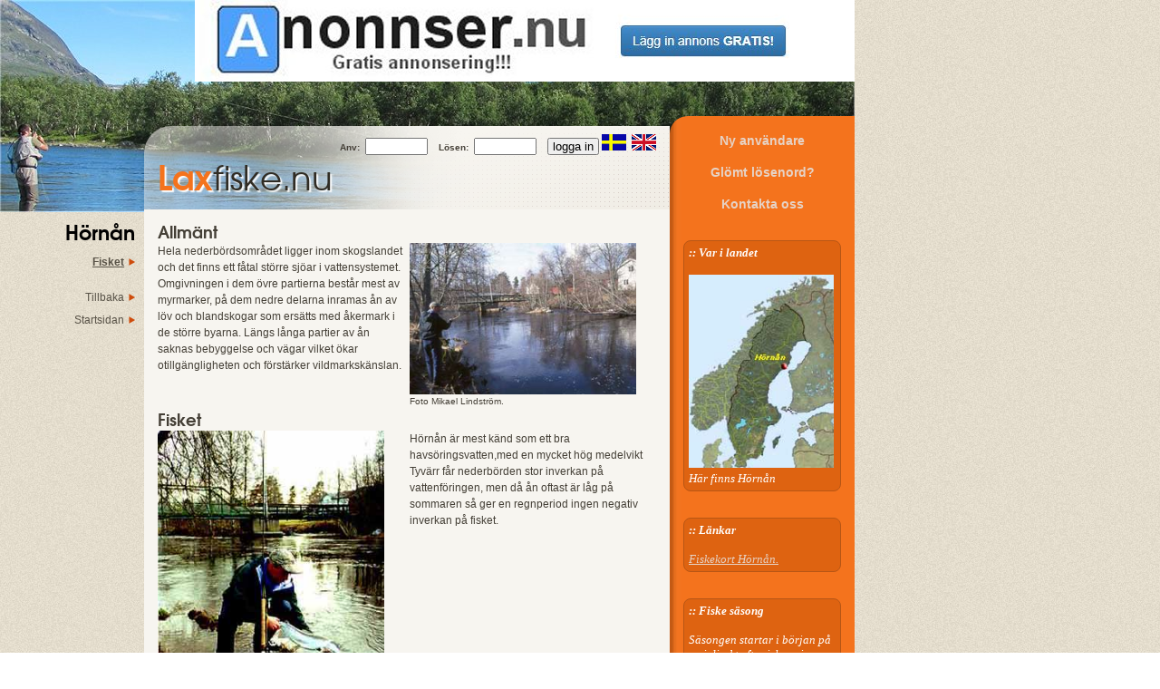

--- FILE ---
content_type: text/html;;charset=utf-8
request_url: http://www.laxfiske.nu/fiske/fishing?location=/sweden/vasterbotten/hornan
body_size: 3218
content:
<!doctype html>
<!-- locationresult.xhtml -->
<html>
	<!-- head.xhtml -->
<!-- head -->
<head>
		<!--  -->
	<!--  -->
    	<!--  -->
	<!--  -->
	<meta charset="UTF-8" />
	    <title>Laxfiske.nu - Fiske efter lax och havsöring i Hörnån</title>	
	<meta http-equiv="content-type" content="text/html; charset=utf-8" />
	<meta name="copyright" content="Laxfiske.nu" /> 
		<meta name="keywords" content="laxfiske fiske flugfiske gaula orkla namsen riverdee laksevald camper flugfiske havsöring norge sverige scotland sweden" />
		<meta name="description" content="Fiske efter lax och öring Laxälvar i Sverige Norge Scotland laksevald fiskecamper" />
		<meta name="robots" content="INDEX,FOLLOW" />
	<link rel="stylesheet" href="http://www.laxfiske.nu/test/css/styles.css" type="text/css" />
	

<!--[if IE]>
	<script src="http://www.laxfiske.nu/test/js/html5.js"></script>
<![endif]-->
<!--[if IE 6]>
	<script src="http://www.laxfiske.nu/test/js/belatedPNG.js"></script>
	<script>
		DD_belatedPNG.fix('*');
	</script>
<![endif]-->
</head>
<!-- head end -->
	
	
	<body>
		<section id="page">
			<!-- topbanner -->
			<a href="/redirect?to=http://www.annonser.nu/" target="_blank">
		   	<img class="floatRight" src="/images/header/annonser.nu.jpg" alt="annonser.nu.jpg"/>
			</a>
			<!-- topbanner end -->
			
			<!-- leftmenu -->
			<div id="pagewrap" />
				<section id="sidebar">
					<h2>Hörnån</h2>
					<ul>
					   <li><a href="/fiske/fishing?location=/sweden/vasterbotten/hornan&view=fishing"><div style="font-weight:900; text-decoration:underline;">Fisket</div></a></li>
					   							<br/>
						<li><a href="/fiske/fishing?location=/sweden/vasterbotten">Tillbaka</a></li>
		  			<li><a href="/fiske/desktop">Startsidan</a></li>
						
					</ul>
					<!-- leftmenu.xhtml -->
					
				</section>
				<!-- leftmenu end-->
				
			<section id="contents">
				<!-- login_lang -->
<!-- login and lang -->

	  <!-- Ok, user is not logged in -->
			<form action="/fiske/logon" method="post"/>
				<div style="float: right; padding:20px 15px 0px 0px; font-weight: bold;">
				Anv:&nbsp;
				<input type="input" name="login.username" value="" size="7"/>
				&nbsp;&nbsp;
				Lösen:&nbsp;
				<input type="password" name="login.password" value="" size="7"/>
				&nbsp;&nbsp;
				<input type="submit" name="action2" value="&nbsp;logga in&nbsp;"/>
			
									<a href="?location=/sweden/vasterbotten/hornan&locale.cmd=change&newlocale=sv_SE"><img src="/images/layout/sv_SE.gif" border="0" alt="svenska"/></a>&nbsp;
					   			<a href="?location=/sweden/vasterbotten/hornan&locale.cmd=change&newlocale=en_UK"><img src="/images/layout/en_UK.gif" border="0" alt="english"/></a>
			</div>
			</form>
<br/>
<!-- login and lang end-->				
				<!-- Domain namn -->
				<header id="mainheader">
							<nobr><h1>Lax<span>fiske.nu</span></h1></nobr>
				</header>
				<!-- main content -->
				<section id="main">
					
					
		    		      <!-- The middle column -->
	   


		  
		  
		  
	    <!-- infodata.xhtml -->
	    <header>
				<h3>Allmänt</h3>
			</header>
			<div id="col-container">
			<!-- Allm�nt & mer om fisket-->	
		    <div id="col1">
<p>Hela nederbördsområdet ligger inom skogslandet och det finns ett fåtal större sjöar i vattensystemet. Omgivningen i dem övre partierna består mest av myrmarker, på dem nedre delarna inramas ån av löv och blandskogar som ersätts med åkermark i de större byarna. Längs långa partier av ån saknas bebyggelse och vägar vilket ökar otillgängligheten och förstärker vildmarkskänslan.</p>
		  </div>
		  <div id="col2">
		        <div class="imageleft">	
		          	<img src="/images/fishing/sweden/vasterbotten/hornan/hornan_info.jpg" width="250" border="0" alt="Foto Mikael Lindström.">
			  				<div style="width:250px">Foto Mikael Lindström.</div>
			  		</div>
		  </div>  
		  
		</div>


		  
		  
		  
	    <!-- infodata.xhtml -->
	    <header>
				<h3>Fisket</h3>
			</header>
			<div id="col-container">
			<!-- Allm�nt & mer om fisket-->	
		  	<!-- Fisket -->
						 
						 
		  	
		  	<div id="col1">
			          <div class="imagleft">
			          	<img src="/images/fishing/sweden/vasterbotten/hornan/hornan_fishing.jpg" width="250" border="0" alt="Foto Mikael Lindström">
				  				<div style="width:250px">Foto Mikael Lindström</div>
				  			</div>
			  </div>
			  <div id="col2">
<p>Hörnån är mest känd som ett bra havsöringsvatten,med en mycket hög medelvikt</p>
<p>Tyvärr får nederbörden stor inverkan på vattenföringen, men då ån oftast är låg på sommaren så ger en regnperiod ingen negativ inverkan på fisket.</p>
			   </div>     
		  
		</div>



   
	   


					<p>&nbsp;</p>
					<!-- reklam-->
						<article class=post><center>
									
						</center></article>
					<!-- reklam end-->			
				</section><!-- section id="main" end -->
				<!-- main content end -->
				
				<!-- footer.xhtml -->
<!-- footer start -->
<footer id="pagefooter">
	<div class="footerwrap">
	<p class="siteinfo">
		<a href="/fiske/contact?cmd=sait_info"><font color="white">Om laxfiske.nu</font></a>
		&nbsp;&nbsp;&nbsp;
		<a href="/fiske/contact?cmd=tech_info"><font color="white">Tekninsk information</font></a>
		&nbsp;&nbsp;&nbsp;&nbsp;&nbsp;&nbsp;&nbsp;&nbsp;&nbsp;&nbsp;&nbsp;&nbsp;&nbsp;&nbsp;&nbsp;&nbsp;&nbsp;&nbsp;
		&copy; 2000-2013 Laxfiske.nu
	    
     <script src="http://www.google-analytics.com/urchin.js" type="text/javascript"></script>
     <script type="text/javascript">
        _uacct = "UA-3059237-1";
        urchinTracker();
     </script>
	</p>
	</div>	
	</footer>
<!-- footer end -->			</section>
			<section id="social">
				<div id="socialwrap">
					<nav id="mainnav">
						
						<ul>
							<li>
								<nobr><a href="/fiske/user?cmd=newuser&amp;action=edit">Ny användare</a></nobr>
							</li>
							<li>
								<nobr><a href="/fiske/logon?action=lostpwd">Glömt lösenord?</a></nobr>
								</i>
							<li>
								<nobr><a href="/fiske/contact?cmd=contact">Kontakta oss</a></nobr>
							</li>
						</ul>
					</nav>
					<section id="tweets">
						<!-- <h2>tweets</h2> -->
							  <ul>
									
							    
							    	   <!-- Right column --> 		
		  
		  
		  
		  
		  
		
		
		<li>
			<span><b>:: Var i landet</b><br /></span><br />
					 <div class="image">
					   <img src="/images/fishing/sweden/vasterbotten/hornan/hornan_map.jpg" width="160" border="0" alt="Här finns Hörnån">
						 <div style="width:160px">Här finns Hörnån</div>
						</div>
		</li>
							<!-- end guider -->
		
			
		  		
		  		
		  		
		  		


		  

		  <br/>

		  
		  
		  
		  
		  
		
		
		<li>
			<span><b>:: Länkar</b><br /></span><br />
<a href="/redirect?to=http://www.fiskekort.se/savaranwww.fiskekort.se/hornan" target="_blank">Fiskekort Hörnån.</a>
		</li>
							<!-- end guider -->
		
			
		  		
		  		
		  		
		  		


		  

		  <br/>


		  
		  
		  
		  
		  
		
		
		<li>
			<span><b>:: Fiske säsong</b><br /></span><br />
Säsongen startar i början på maj direkt efter islossningen. Övervintrande och nystigen blank havsöring kan stundtals ge ett väldigt bra fiske. Fisket sker företrädelsevis på de nedre delarna av ån och pågår fram till månadsskiftet maj-juni. Lekvandrande havsöring kommer åter i slutet av juli.
		</li>
							<!-- end guider -->
		
			
		  		
		  		
		  		
		  		


		  

		  <br/>


		  
		  
		  
		  
		  
		
		
		<li>
			<span><b>:: Fiskekort</b><br /></span><br />
Hörnåns fvo: Ett fiskekort täcker hela sträckan, men det finns möjlighet att lösa ett billigare kort för sträckan uppströms dammen i Hörnefors, korten finns att köpa på en mängd ställen längs ån, försäljning sker vanligen hos privatpersoner eller bensinmackar. Håll utkik efter skyltar
Hörnefors: Statoil Tel 0930-20533, Leo Karlsson, Tel 0930-20591
Bjenberg: Hans Jonsson Tel 0930-26038
		</li>
							<!-- end guider -->
		
			
		  		
		  		
		  		
		  		


		  

		  <br/>
   
	   


								</ul>
								<!-- gallary end -->
							
							
							
							
							
						<!-- gallary end -->
					</section> 	
			</section> <!-- section id="contents" end -->
			<div class="clear"></div>
			</div> <!-- div id="pagewrap" end -->
		</section> <!-- section id="page" end -->
	</body>
</html>

--- FILE ---
content_type: text/css
request_url: http://www.laxfiske.nu/test/css/styles.css
body_size: 2554
content:
@import url("http://www.laxfiske.nu/test/font/texgyre.css");

* {padding:0; margin:0;}

article,aside,details,figcaption,figure,
footer,header,hgroup,menu,nav,section { 
    display:block;
}
blockquote, q {
    quotes:none;
}

blockquote:before, blockquote:after,
q:before, q:after {
    content:'';
    content:none;
}

del {
    text-decoration: line-through;
}

abbr[title], dfn[title] {
    border-bottom:1px dotted #ccc;
    cursor:help;
}

.clear {
 clear:both;
}
.clear:after {
 display:block; 
 visibility:hidden; 
 clear:both; 
 height:0; 
 content: "."; 
}
a {color:#63411F;}
body {background: url(http://www.laxfiske.nu/test/images/htmlbg.jpg) repeat; font-family: "Helvetica Neue", Helvetica, Verdana, sans-serif; font-size:62.5%; color:#443f36;}
#page {background:url(http://www.laxfiske.nu/test/images/wrapbg.jpg) left top no-repeat; width:943px; margin:0 0 25px 0;}
#sidebar {
	width:139px;
	float:left;
	padding:110px 10px 10px 10px;
	text-align:right;
}
#contents {
	float:left;
	width:580px;
}
p, ul, ol {font-size:1.2em;}
h1, h2, h3 {font-family: 'TeXGyreAdventor', Arial, sans-seif; font-weight:bold;}
h1 {font-size:3.2em;}
h2 {font-size:2.2em;}
h3 {font-size:1.8em;}
#contents #main {background:url(http://www.laxfiske.nu/test/images/pagebg.gif) repeat-y; padding: 10px 20px 5px 15px; } 
#social {background:url(http://www.laxfiske.nu/test/images/sidebar.gif) repeat-y; width:204px; float:right;
border-top-left-radius:20px;
	-moz-border-radius-topleft: 20px;
	-webkit-border-top-left-radius: 20px;}
#pagewrap { padding-top:128px;}
#mainheader {
	background:url(http://www.laxfiske.nu/test/images/headerbg.png) no-repeat;
	height:92px;
	border-top-left-radius:30px;
	-moz-border-radius-topleft: 30px;
	-webkit-border-top-left-radius: 30px;

}
#mainheader h1 {
	display:block;
	padding:25px 15px 0px 15px;
	color:#f4731d;
	font-size:3.7em!important;
	text-shadow:#fff 1.5px 1.5px 1.5px;
}
#mainheader h1 span {color:#302c24; font-weight:normal!important;}
#socialwrap {padding:15px;}
ul {list-style:none;}
#social {color:#e6d3c6;}
#social h2 {display:block; font-size:0.8em; color:#fff; text-transform:lowercase; margin-bottom:15px; text-align:center; height:25px; line-height:25px;}
#mainnav h2 {background:url(http://www.laxfiske.nu/test/images/hd-browse.png) center top no-repeat; text-indent:-4000px;}
#mainnav ul li {display:block; height:32px; margin-bottom:3px; font:bold 1.2em "Trebuchet MS", Arial, Helvetica, sans-serif;}
#mainnav ul li a {display:block; text-decoration:none; text-align:center; height:28px; color:#e6d3c6; line-height:25px;}
#mainnav ul li.current a {-moz-border-radius: 10px;  -webkit-border-radius: 10px;  border-radius: 10px; background:#c25308; color:#fff!important; 
}
#mainnav ul li a:hover { color:#fff; background:#df6411; -moz-border-radius: 10px; -webkit-border-radius: 10px;  border-radius: 10px; background:#c25308; 
filter: progid:DXImageTransform.Microsoft.gradient(startColorstr='#df6411', endColorstr='#c6550a'); /* for IE */
background: -webkit-gradient(linear, left top, left bottom, from(#df6411), to(#c6550a)); /* for webkit browsers */
background: -moz-linear-gradient(top,  #df6411,  #c6550a); /* for firefox 3.6+ */}
#mainnav {margin-bottom:20px;}
#tweets h2 {background:url(http://www.laxfiske.nu/test/images/hd-tweets.png) center top no-repeat; text-indent:-4000px;}
#tweets ul li {
	display:block;
	padding:5px;
	margin-bottom:15px;
	background:#de6311;
	-moz-border-radius: 8px;
	-webkit-border-radius: 8px;
	border-radius: 8px;
	border:solid 1px #b75615;
	line-height:18px;
	text-align:left;
	position:relative;
	color:#fff!important;
	font: italic 1.1em Georgia, "Times New Roman", Times, serif;
}
#social a {color:#e6d3c6;}
.twtrlink {display:block; text-align:center; position:absolute; right:35px; top:-30px;}
.twtrlink a {display:block; background:url(http://www.laxfiske.nu/test/images/twtrbirdie.png) no-repeat; width:58px; height:41px; text-indent:-4000px; overflow:hidden; margin:auto;}
.firsttwt .twtrlink {display:none;}
#sidebar h2 {display:block; font-weight:bold; font-size:2.2em; color:#000; margin-bottom:10px;}
#sidebar li {display:block; height:25px;}
#sidebar li a {display:block; height:25px; background:url(http://www.laxfiske.nu/test/images/sidebarli.png) right 3px no-repeat; padding-right:12px; color:#585247; text-decoration:none;}
#sidebar ul {margin-bottom:20px;}
.post {margin-bottom:15px; padding-bottom:15px; border-bottom:solid 1px #ccc6b5;}
.post header {margin-bottom:15px;}
.post header p {margin-bottom:0!important; display:block; font-size:1.1em;}
.post header h2 {display:block; font: italic normal 2.0em Georgia, "Times New Roman", Times, serif, sans-serif; color:#262119;}
.post header h2 a {text-decoration:none; color:#262119;}
#contents p {line-height:18px;}
.post .entry p {margin-bottom:10px;}
#sociallinks h2 {background:url(http://www.laxfiske.nu/test/images/hd-social.png) center top no-repeat; text-indent:-4000px; overflow:hidden;}
a img {border:none!important;}
#sociallinks img {margin-bottom:5px;}
#main a:hover {color:#000; text-decoration:none;}
#sidebar a:hover {color:#000;}
#pagefooter {background:url(http://www.laxfiske.nu/test/images/footerbg.jpg) no-repeat; height:132px;}
.wp-pagenavi {padding:5px!important; display:block; font-size:1.2em; height:20px;}
.wp-pagenavi span, .wp-pagenavi a {color:#000; text-decoration:none; margin:0 10px; padding:0 5px; height:18px; line-height:18px;}
.wp-pagenavi .current {font-weight:bold; border-bottom:solid 1px #000;}
p.siteinfo {display:block; color:#ffffff; font-size:1.2em; padding:50px 0 0 40px;}

a.siteinfo:link {color:#FFFFFF;}      /* unvisited link */
a.siteinfo:visited {color:#FFFFFF;}  /* visited link */
a.siteinfo:hover {color:#FF00FF;}  /* mouse over link */
a.siteinfo:active {color:#0000FF;}  /* selected link */ 


.footerwrap {height:112px; margin-bottom:5px;}
#credits {font-size:1.1em; text-align:right;}
#credits a {color:#000; text-decoration:none;}


.post img.alignleft  {float:left; border:solid 1px #ddd; padding:10px; display:block; margin:0 10px 5px 0;}
.post img.alignright  {float:right; border:solid 1px #ddd; padding:10px; display:block; margin:0 0 5px 10px;}
.post ul, .post ol {font-size:1.2em; line-height:18px; margin-bottom:15px; padding-left:20px;}
.post ul li {display:block; background:url(http://www.laxfiske.nu/test/images/ulli.png) 0 6px no-repeat; padding-left:25px; margin-bottom:10px;}
.post h4 {font:bold 1.4em "Trebuchet MS", Arial, Helvetica, sans-serif; color:#000; margin-bottom:10px;}
.post h2 {display:block; font:1.8em "Trebuchet MS", Arial, Helvetica, sans-serif; color:#000;}
.postinfo a {color:#000; text-decoration:none;}



#commentlist .entry .avatar {height:45px; margin-bottom:10px;}
#commentlist .entry {border:solid 1px #ddd; padding:10px; margin-bottom:10px;}
#commentlist .entry .avatar img {float:left;}
#commentlist .entry p {font-size:1.1em; line-height:18px; margin-bottom:10px;}
#commentlist .entry .avatar .author {display:block; margin-left:50px;}
#commentlist .author span, .author time {display:block;}

#commentlist .entry {margin:10px;}
.commentreply {font-size:1.1em; height:18px; line-height:18px; text-align:right;}
#commentform {padding:10px; background:#f4f4f4; border:solid 1px #ddd;}
.form  {padding:10px;}
#commentform p, .form p {display:block; margin-bottom:10px!important; font-size:1.2em;}
.textfield input {display:block; width:500px; height:25px; line-height:24px; border:solid 1px #ccc;}
.text-area textarea {display:block; width:500px; height:250px; border:solid 1px #ccc;}
.textfield input:hover, .text-area textarea:hover {border:solid 1px #444;}
.textfield input:focus, .text-area textarea:focus {border:solid 1px #333;}

img.floatLeft { 
    float: left; 
    margin-right: 10px; 
}
img.floatRight { 
    float: right; 
    margin-left: 10px; 
}

#column-container
{
 float: left;
 width: 100%;
 padding: 0 0 0 0;
 #background: #FFF url(layout-two-liquid-background.gif) repeat-y 68% 0;
}
#column1
{
	clear: left;
	float: left;
	width: 45%;
	margin: 0 0 0 0;
	display: inline;
}
#column1 h2 { margin: 0; }
#column2
{
	float: right;
	width: 54%;
	padding: 0 0;
	margin: 0 0 0 0;
	display: inline;
}
#column2 h3 { margin: 0; }

#col-container
{
 float: left;
 width: 100%;
 padding: 0 0 0 0;
 #background: #FFF url(layout-two-liquid-background.gif) repeat-y 68% 0;
}
#col1
{
	clear: left;
	float: left;
	width: 50%;
	margin: 0 0 0 0;
	display: inline;
}
#col1 h2 { margin: 0; }
#col2
{
	float: right;
	width: 49%;
	padding: 0 0;
	margin: 0 0 0 0;
	display: inline;
}
#col2 h3 { margin: 0; }

div.imageleft { 
		float: left; 
    margin: 0px 10px 0px 0px; // bottom, top ,rigt,left

}
div.imageright { 
		float: right; 
    margin: 0px 10px 0px 10px;  
}
 
.image .caption { 
	font-size: 80%;
	font-family: Verdana, Arial, sans-serif;
	text-align: center;
} 



--- FILE ---
content_type: text/css
request_url: http://www.laxfiske.nu/test/font/texgyre.css
body_size: 353
content:
/* Generated by Font Squirrel (http://www.fontsquirrel.com) on August 10, 2010 */



@font-face {
	font-family: 'TeXGyreAdventor';
	src: url('texgyreadventor-regular-webfont.eot');
	src: local('☺'), url('texgyreadventor-regular-webfont.woff') format('woff'), url('texgyreadventor-regular-webfont.ttf') format('truetype'), url('texgyreadventor-regular-webfont.svg#webfontkAr7xB9F') format('svg');
	font-weight: normal;
	font-style: normal;
}

@font-face {
	font-family: 'TeXGyreAdventor';
	src: url('texgyreadventor-bold-webfont.eot');
	src: local('☺'), url('texgyreadventor-bold-webfont.woff') format('woff'), url('texgyreadventor-bold-webfont.ttf') format('truetype'), url('texgyreadventor-bold-webfont.svg#webfontPN8I2GCH') format('svg');
	font-weight: bold;
	font-style: normal;
}

@font-face {
	font-family: 'TeXGyreAdventor';
	src: url('texgyreadventor-bolditalic-webfont.eot');
	src: local('☺'), url('texgyreadventor-bolditalic-webfont.woff') format('woff'), url('texgyreadventor-bolditalic-webfont.ttf') format('truetype'), url('texgyreadventor-bolditalic-webfont.svg#webfontK8782yIM') format('svg');
	font-weight: bold;
	font-style: italic;
}

@font-face {
	font-family: 'TeXGyreAdventor';
	src: url('texgyreadventor-italic-webfont.eot');
	src: local('☺'), url('texgyreadventor-italic-webfont.woff') format('woff'), url('texgyreadventor-italic-webfont.ttf') format('truetype'), url('texgyreadventor-italic-webfont.svg#webfontXl7xx5tU') format('svg');
	font-weight: normal;
	font-style: italic;
}

